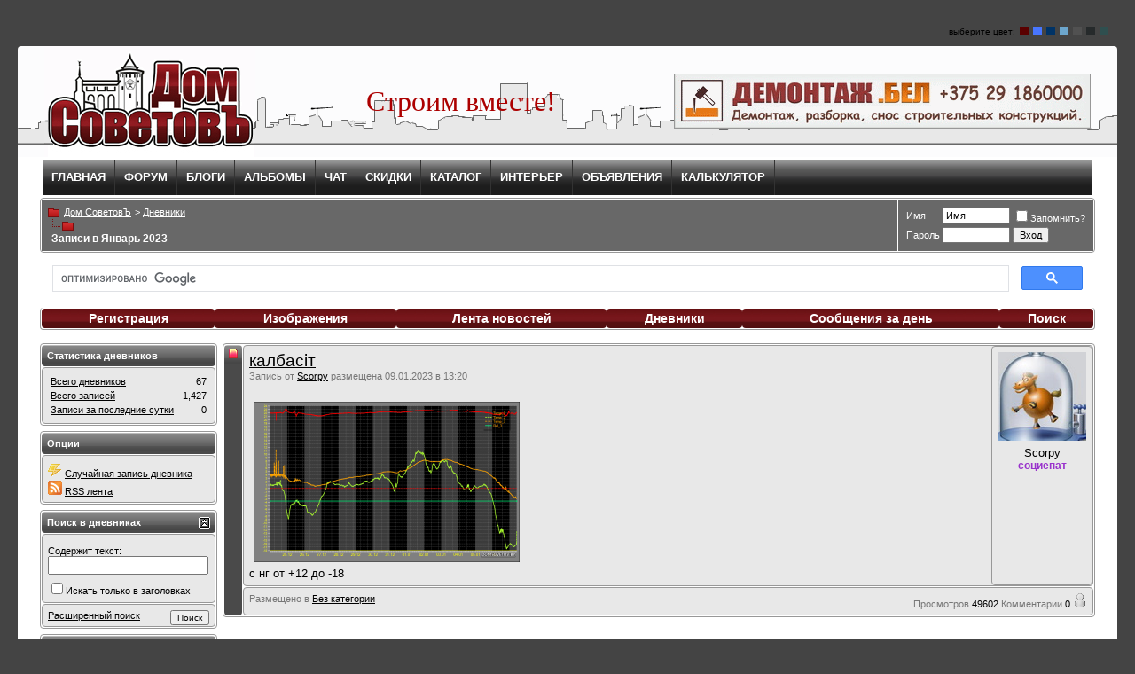

--- FILE ---
content_type: text/html; charset=windows-1251
request_url: http://www.domsovetov.by/blog.php?s=c42013c5336ea8e8373d75f108a07fdd&do=list&m=1&y=2023
body_size: 20047
content:
<!DOCTYPE html PUBLIC "-//W3C//DTD XHTML 1.0 Transitional//EN" "http://www.w3.org/TR/xhtml1/DTD/xhtml1-transitional.dtd">
<!-- BEGIN TEMPLATE: BLOG -->

<html xmlns="http://www.w3.org/1999/xhtml" dir="ltr" lang="ru">
<head>


	
	<link rel="alternate" type="application/rss+xml" title="Всё о строительстве, отделке и ремонте домов и квартир. Форум, блоги, чат. Дом СоветовЪ. - RSS лента дневника" href="blog_external.php?type=RSS2" />





<!-- BEGIN TEMPLATE: headinclude -->
<meta http-equiv="Content-Type" content="text/html; charset=windows-1251" />
<meta name="generator" content="vBulletin 3.8.8" />

<meta name="keywords" content="строительный форум, блог, чат, стройка, строительство, ремонт, дом, квартира, вопросы, ответы, советы, монолит, фундамент, стены, крыша, мансарда, окна, двери, лестница, Беларусь, застройщики, своими руками, построить" />
<meta name="description" content="Белорусский портал о строительстве и ремонте домов и квартир, участке и домашнем хозяйстве. На строительном форуме можно задать свои вопросы и получить компетентные ответы и советы от застройщиков и строителей. Семейные беседы в чате на темы связанные с содержанием и благоустройством дома. Блоги с этапами строительства своих домов будут интересны не только тем, кто начинает строительство." />

<link rel="icon" href="/favicon.ico" type="image/x-icon" />
<link rel="shortcut icon" href="/favicon.ico" type="image/x-icon" />

<!-- CSS Stylesheet -->
<style type="text/css" id="vbulletin_css">
/**
* vBulletin 3.8.8 CSS
* Style: 'дочерний от Основной стиль'; Style ID: 13
*/
body
{
	background: #444444;
	color: #000000;
	font: 10pt verdana, geneva, lucida, 'lucida grande', arial, helvetica, sans-serif;
	margin: 20px;
	padding: 0px;
	
}
a:link, body_alink
{
	color: #000000;
}
a:visited, body_avisited
{
	color: #000000;
}
a:hover, a:active, body_ahover
{
	color: #666666;
}
.page
{
	background: #ffffff;
	color: #000000;
	border-radius:0px 0px 4px 4px;
}
td, th, p, li
{
	font: 10pt verdana, geneva, lucida, 'lucida grande', arial, helvetica, sans-serif;
}
.tborder
{
	background: #ffffff;
	color: #000000;
	border: 1px solid #989898;
	border-radius:4px;
}
.tcat
{
	background: #510e10 url(images/stilr2.gif) repeat-x top left;
	color: #ffffff;
	font: bold 10pt verdana, geneva, lucida, 'lucida grande', arial, helvetica, sans-serif;
	border-radius:4px;
}
.tcat a:link, .tcat_alink
{
	color: #ffffff;
	text-decoration: none;
}
.tcat a:visited, .tcat_avisited
{
	color: #ffffff;
	text-decoration: none;
}
.tcat a:hover, .tcat a:active, .tcat_ahover
{
	color: #FFFFFF;
	text-decoration: underline;
}
.thead
{
	background: #4A4A4A url(images/stils.gif) repeat-x top left;
	color: #FFFFFF;
	font: bold 11px tahoma, verdana, geneva, lucida, 'lucida grande', arial, helvetica, sans-serif;
	border-radius:4px;
}
.thead a:link, .thead_alink
{
	color: #000000;
}
.thead a:visited, .thead_avisited
{
	color: #000000;
}
.thead a:hover, .thead a:active, .thead_ahover
{
	color: #000000;
}
.tfoot
{
	background: #262a2b;
	color: #FFFFFF;
	border-radius:4px;
}
.tfoot a:link, .tfoot_alink
{
	color: #FFFFFF;
}
.tfoot a:visited, .tfoot_avisited
{
	color: #FFFFFF;
}
.tfoot a:hover, .tfoot a:active, .tfoot_ahover
{
	color: #FFFFFF;
	text-decoration: underline;
}
.alt1, .alt1Active
{
	background: #E8E8E8;
	color: #000000;
	border: 1px solid #989898;
	border-radius:4px;
	
}
.alt2, .alt2Active
{
	background: #E8E8E8;
	color: #000000;
	border: 1px solid #989898;
	border-radius:4px;
	
}
.inlinemod
{
	background: #FFFFCC;
	color: #000000;
}
.wysiwyg
{
	background: #f1f1f1;
	color: #000000;
	font: 10pt verdana, geneva, lucida, 'lucida grande', arial, helvetica, sans-serif;
	margin: 5px 10px 10px 10px;
	padding: 0px;
	border-radius:4px;
}
.wysiwyg a:link, .wysiwyg_alink
{
	color: #000000;
}
.wysiwyg a:visited, .wysiwyg_avisited
{
	color: #000000;
}
.wysiwyg a:hover, .wysiwyg a:active, .wysiwyg_ahover
{
	color: #000000;
}
textarea, .bginput
{
	font: 10pt verdana, geneva, lucida, 'lucida grande', arial, helvetica, sans-serif;
}
.bginput option, .bginput optgroup
{
	font-size: 10pt;
	font-family: verdana, geneva, lucida, 'lucida grande', arial, helvetica, sans-serif;
}
.button
{
	font: 11px verdana, geneva, lucida, 'lucida grande', arial, helvetica, sans-serif;
}
select
{
	font: 11px verdana, geneva, lucida, 'lucida grande', arial, helvetica, sans-serif;
}
option, optgroup
{
	font-size: 11px;
	font-family: verdana, geneva, lucida, 'lucida grande', arial, helvetica, sans-serif;
}
.smallfont
{
	font: 11px verdana, geneva, lucida, 'lucida grande', arial, helvetica, sans-serif;
}
.time
{
	color: #000000;
}
.navbar
{
	background: #686868;
	color: #fff;
	font: 11px verdana, geneva, lucida, 'lucida grande', arial, helvetica, sans-serif;
	border-radius:4px;
}
.navbar a:link, .navbar_alink
{
	color: #fff;
}
.navbar a:visited, .navbar_avisited
{
	color: #fff;
}
.navbar a:hover, .navbar a:active, .navbar_ahover
{
	color: #fff;
}
.highlight
{
	color: #FF0000;
	font-weight: bold;
}
.fjsel
{
	background: #262a2b;
	color: #FFFFFF;
}
.fjdpth0
{
	background: #F7F7F7;
	color: #000000;
}
.panel
{
	background: #d9d9d9;
	color: #000000;
	padding: 10px;
	border: 2px outset;
	border-radius:4px;
}
.panelsurround
{
	background: #f1f1f1;
	color: #000000;
}
legend
{
	color: #4e4e4e;
	font: 11px tahoma, verdana, geneva, lucida, 'lucida grande', arial, helvetica, sans-serif;
	border-radius:4px;
}
.vbmenu_control
{
	background: #510e10 url(images/stilr2.gif) repeat-x top left;
	color: #FFFFFF;
	font: bold 14px trebuchet ms, impact, tahoma, verdana, geneva, lucida, 'lucida grande', arial, helvetica, sans-serif;
	padding: 3px 6px 3px 6px;
	white-space: nowrap;
	border-radius:4px;
}
.vbmenu_control a:link, .vbmenu_control_alink
{
	color: #FFFFFF;
	text-decoration: none;
}
.vbmenu_control a:visited, .vbmenu_control_avisited
{
	color: #FFFFFF;
	text-decoration: none;
}
.vbmenu_control a:hover, .vbmenu_control a:active, .vbmenu_control_ahover
{
	color: #FFFFFF;
	text-decoration: underline;
}
.vbmenu_popup
{
	background: #FFFFFF;
	color: #000000;
	border: 1px solid #0B198C;
	border-radius:4px;
}
.vbmenu_option
{
	background: #d9d9d9;
	color: #000000;
	font: 11px verdana, geneva, lucida, 'lucida grande', arial, helvetica, sans-serif;
	white-space: nowrap;
	cursor: pointer;
}
.vbmenu_option a:link, .vbmenu_option_alink
{
	color: #333333;
	text-decoration: none;
}
.vbmenu_option a:visited, .vbmenu_option_avisited
{
	color: #333333;
	text-decoration: none;
}
.vbmenu_option a:hover, .vbmenu_option a:active, .vbmenu_option_ahover
{
	color: #333333;
	text-decoration: none;
}
.vbmenu_hilite
{
	background: #d9d9d9;
	color: #333333;
	font: 11px verdana, geneva, lucida, 'lucida grande', arial, helvetica, sans-serif;
	white-space: nowrap;
	cursor: pointer;
}
.vbmenu_hilite a:link, .vbmenu_hilite_alink
{
	color: #000000;
	text-decoration: none;
}
.vbmenu_hilite a:visited, .vbmenu_hilite_avisited
{
	color: #000000;
	text-decoration: none;
}
.vbmenu_hilite a:hover, .vbmenu_hilite a:active, .vbmenu_hilite_ahover
{
	color: #000000;
	text-decoration: none;
}
/* ***** styling for 'big' usernames on postbit etc. ***** */
.bigusername { font-size: 14pt; }

/* ***** small padding on 'thead' elements ***** */
td.thead, th.thead, div.thead { padding: 4px; }

/* ***** basic styles for multi-page nav elements */
.pagenav a { text-decoration: none; }
.pagenav td { padding: 2px 4px 2px 4px; }

/* ***** de-emphasized text */
.shade, a.shade:link, a.shade:visited { color: #777777; text-decoration: none; }
a.shade:active, a.shade:hover { color: #FF4400; text-decoration: underline; }
.tcat .shade, .thead .shade, .tfoot .shade { color: #DDDDDD; }

/* ***** define margin and font-size for elements inside panels ***** */
.fieldset { margin-bottom: 6px; }
.fieldset, .fieldset td, .fieldset p, .fieldset li { font-size: 11px; }

.repa_pos {color:green; white-space: nowrap;}
.repa_neg {color:red; white-space: nowrap;}
.repa_balance {color: #777777; white-space: nowrap;}
/*  IMG resize and open new window */
.hbd_resize
{
max-width:650px;
max-height:1000px;
margin:5px;
}
dl, dt, dd, ul, li             { margin: 0; padding: 0; list-style-type: none; }
#menu                     { width: 160px;}
#menu dt                 { cursor: pointer; background: #FFFFFF; height: 20px; line-height: 20px; margin: 2px 0; border: 1px solid gray; text-align: left; font-weight: bold; }
#menu dd                 { position: absolute; z-index: 100; left: 8em; margin-top: -1.4em; width: 15em; background: #FFFFFF; border: 1px solid gray; }
#menu ul                 { padding: 1px; }
#menu li                 { text-align: left; font-size: 85%; height: 18px; line-height: 18px; }
#menu li a, #menu dt a             { color: #000; text-decoration: none; display: block; }
#menu li a:hover             { text-decoration: underline; }
#mentions                 { font-family: verdana, arial, sans-serif; position: absolute; bottom : 160px; left : 15px; color: #000; background-color: #ddd; }
#mentions a                 { text-decoration: none; color: #222; }
#mentions a:hover            { text-decoration: underline; }  


#slavka { margin:0; padding:0; }
#slavka ul{ list-style:none; width:100%; height:40px; background:#262a2b url(images/menu/bg-nav.gif) top left repeat-x; }
#slavka li {  float:left; border-right:1px solid #333;}
#slavka li a{  display:block; height:40px; padding:0 10px; float:left; 	font:bold 100%/40px "Trebuchet MS",arial; color:#fff; text-decoration:none; 	text-align:center; }
#slavka li img{  padding:0 5px; }
#slavka li a:hover, #slavka li .current {color: white; background: transparent url(images/menu/bg-button2.gif) center center repeat-x; }

.isb_header {
font-family: Tahoma;
font-size: 11px;
font-weight: bold;
color: #ffffff;
background-color: #4A4A4A;
border: 1px solid #4e4e4e;
-moz-border-radius: 4px;
-webkit-border-radius: 4px;
border-radius: 4px;
width: 160px;
text-align: center;
padding: 2px;
}

.isb_content {
font-family: Tahoma;
font-size: 11px;
font-weight: bold;
color: #000000;
border: 1px solid #4e4e4e;
-moz-border-radius: 4px;
-webkit-border-radius: 4px;
border-radius: 4px;
width: 160px;
padding: 2px;
margin-top: 2px;
}
.isb_content a:active, .isb_content a:visited, .isb_content a:link {
color: #00000;
text-decoration: none;
font-weight: bold;
}
.isb_content a:hover {
color: #d9d9d9;
text-decoration: underline;
font-weight: bold;
}
.isb_boxdescr {
font-family: Tahoma;
font-size: 10px;
font-weight: normal;
color: #333333;

padding-top: 5px;
}
.isb_sideboxtext {
font-family: Tahoma;
font-size: 9px;
font-weight: normal;
color: #999999;

padding-top: 5px;
}

h1 {
font-size: 12px;
margin: 5px;
line-height: 5px;
} 


.pcv_button{
display:inline-block;
padding:5px 13px!important;
margin:10px 5px!important;
margin-right:0!important;
border:solid 1px #000;
float:right;
background:#7abcff;
background:-moz-linear-gradient(top,#7abcff 0,#60abf8 44%,#4096ee 100%);
background:-webkit-gradient(linear,left top,left bottom,color-stop(0%,#7abcff),color-stop(44%,#60abf8),color-stop(100%,#4096ee));
background:-webkit-linear-gradient(top,#7abcff 0,#60abf8 44%,#4096ee 100%);
background:-o-linear-gradient(top,#7abcff 0,#60abf8 44%,#4096ee 100%);
background:-ms-linear-gradient(top,#7abcff 0,#60abf8 44%,#4096ee 100%);
background:linear-gradient(top,#7abcff 0,#60abf8 44%,#4096ee 100%);filter:progid:DXImageTransform.Microsoft.gradient(startColorstr='#7abcff',endColorstr='#4096ee',GradientType=0);
color:#eee;
font:100% Arial,Helvetica,sans-serif;
text-align:center;
text-shadow:0 1px 0 rgba(55,121,188,.5);
text-decoration:none!important;
vertical-align:middle;zoom:1;*display:inline;-webkit-border-radius:5px;-moz-border-radius:5px;border-radius:5px;-webkit-box-shadow:0 1px 0 rgba(0,0,0,.1),inset 0 1px 0 rgba(255,255,255,.5),inset 0 -1px 0 rgba(255,255,255,.3);-moz-box-shadow:0 1px 0 rgba(0,0,0,.1),inset 0 1px 0 rgba(255,255,255,.5),inset 0 -1px 0 rgba(255,255,255,.3);box-shadow:0 1px 0 rgba(0,0,0,.1),inset 0 1px 0 rgba(255,255,255,.5),inset 0 -1px 0 rgba(255,255,255,.3)
}
.pcv_button:hover{background:#469cf2}
.portfolio-items li {
display:inline-block;
float:left;
list-style:none;
position:relative;
margin:10px;
}

.portfolio-items li img {
display:block;
width:161px;
height:150px;
background:#eee;
border:1px solid #fff;
border-radius:5px;
-moz-border-radius:5px;
-moz-box-shadow:0 0 5px rgba(0,0,0,0.35);
-webkit-box-shadow:0 0 5px rgba(0,0,0,0.35);
padding:6px;
}
.portfolio-items li div.caption h3{
font-weight:700;
font-size:10px;
text-transform:uppercase;
padding-bottom:10px;
margin-bottom:5px;
border-bottom:1px solid #aaa;
text-shadow:1px 1px 1px #303857;
}
.portfolio-items li div.caption p{
font-size:9px;
}
.portfolio-items li div.caption{
display:block;
background:rgba(0,0,0,0.7);
color:#fff;
font-family:Arial,sans-serif;
font-weight:400;
font-size:11px;
position:absolute;
overflow:hidden;
text-shadow:1px 1px 1px #303857;
opacity:0;
filter:alpha(opacity=0);
-webkit-transition:all .3s ease-in-out;
-moz-transition:all .3s ease-in-out;
-o-transition:all .3s ease-in-out;
-ms-transition:all .3s ease-in-out;
transition:all .3s ease-in-out;
padding:10px;
}
.portfolio-items li:hover div.caption{
width:141px;
height:130px;
opacity:1;
filter:alpha(opacity=80);
}
.portfolio-items li div.caption {
top:7px;
right:7px;
width:0;
height:0;
}


#slideshow {list-style:none; color:#fff}
#slideshow span {display:none}
#wrapper {width:506px; margin:50px auto; display:none}
#wrapper * {margin:0; padding:0}
#fullsize {position:relative; width:500px; height:300px; padding:2px; border:1px solid #ccc; background:#000}
#information {position:absolute; bottom:0; width:500px; height:0; background:#000; color:#fff; overflow:hidden; z-index:200; opacity:.7; filter:alpha(opacity=70)}
#information h3 {padding:4px 8px 3px; font-size:14px}
#information p {padding:0 8px 8px}
#image {width:500px}
#image img {position:absolute; z-index:25; width:auto}
.imgnav {position:absolute; width:25%; height:306px; cursor:pointer; z-index:150}
#imgprev {left:0; background:url(images/left.gif) left center no-repeat}
#imgnext {right:0; background:url(images/right.gif) right center no-repeat}
#imglink {position:absolute; height:306px; width:100%; z-index:100; opacity:.4; filter:alpha(opacity=40)}
.linkhover {background:url(images/link.gif) center center no-repeat}
#thumbnails {margin-top:15px}
#slideleft {float:left; width:20px; height:81px; background:url(images/scroll-left.gif) center center no-repeat; background-color:#222}
#slideleft:hover {background-color:#333}
#slideright {float:right; width:20px; height:81px; background:#222 url(images/scroll-right.gif) center center no-repeat}
#slideright:hover {background-color:#333}
#slidearea {float:left; position:relative; width:456px; margin-left:5px; height:81px; overflow:hidden}
#slider {position:absolute; left:0; height:81px}
#slider img {cursor:pointer; border:1px solid #666; padding:2px}


.board1 {
   width: 100%;
   background: #ffffff;
    }

.board1 td {
   height: 50px;
   border: 1px double grey;
   border-radius:4px;
  }

.board1 h2 {
   font-size: 14px; 
  }

.board1 h3 a {
   font-size: 12px; 
   color: #333333;
   padding: 5px; 
  }

.board2 {
   width: 50px;
   height: 50px;
   margin: 0;
   padding: 0;
  }

.vban {
font-size: 12px;
margin: 0px;
text-align: center;
} 

.raz {
   border: 1px double grey;
   border-radius:4px;
   background-color: #e8e8e8;
   }

.raz td {
   width: 33%;
  }

.razd {
   border: 1px double grey;
   border-radius:4px;
   padding: 5px ; 
   background-color: #e8e8e8;
   }


.tcatraz {
	background: #510e10 url(images/stilr2.gif) repeat-x top left;
	color: #ffffff;
        border: 1px double grey;
	border-radius:4px;
        }

.tcatraz h2 {
font-size: 12px;
margin: 5px;
} 

.tcat h2 {
font-size: 12px;
margin: 5px;
} 

.sub-menu 
{ 
   display: none; 
} 
.main-item:focus ~ .sub-menu, 
.main-item:active ~ .sub-menu, 
.sub-menu:hover 
{ 
   display: block; 
}


#topbar {
height: 32px;
width: 200px;
float:right;
}
.colorchooser {
float:right;
margin-right:10px;
margin-top:10px;
}
.colorchooser span {
  font-family:arial; 
  color:#000000; 
  font-size:10px; 
  text-decoration:none; 
  float:left; 
  display:block;
}
.colorchooser a {
  width:10px; 
  height:10px; 
  display:block;
  float:left;
  margin-left:5px
}
         
.starsline-first {
   border: 3px solid #4e4e4e;
   border-radius:6px;
  }

.starsline-total {
font-size:46px;
font-family: Times New Roman; 
line-height:46px;
letter-spacing: -3px;
text-align:center;
padding:8px 12px; 
color: #ffffff;
border:1px solid;
border-radius: 8px;
-webkit-border-radius: 8px;
text-shadow:0px -1px 0px rgba(0,0,0,0.4),0px 1px 0px rgba(255,255,255,0);
-webkit-box-shadow: inset 0px 3px 2px 0px rgba(255, 255, 255, 0.5);
box-shadow: inset 0px 3px 2px 0px rgba(255, 255, 255, 0.5); 
border-color:#510e10;
background: #510e10;
background: -moz-linear-gradient(top,#77171c 0%,#510e10);
background: -webkit-gradient(linear, left top, left bottom, from(#77171c),to(#510e10));
  }

.starsline-post {
   border: 2px solid #686868;
   border-radius:6px;
  }

.testimg img {
height: 120px;
width: 200px;
float:left;
margin-right: 20px;
}

.testimg br {
line-height: 0.5;
}

.testimg2 img {
height: 90px;
width: 150px;
float:left;
margin-right: 20px;
}

.testimg2 br {
line-height: 0.5;
}
 

#menuha  {
    padding: 0;
    margin: 0;
    line-height: 5px;
}

#menuha ul {
    list-style: none;
    margin: 1px;
    padding: 1px;
    border: none;
}

#menuha li {
    margin: 0 0 0 0;
    border: 1px double grey;
    border-radius:4px;
    }  
 
#menuha li a {
    display: block;
    padding: 5px 5px 5px 5px;
    text-decoration: none;
    width: 100%;
}

.topblock{
    height: 223px;
	width: 228px;
	background: #FAFAFA;
	border: 1px #D9D9D9 solid;
	float: left;
	margin: 22px 6px 6px 6px;
	box-shadow: 0px 1px 6px #D9D9D9;
	-moz-box-shadow: 0px 1px 6px #D9D9D9;
	-webkit-box-shadow: 0px 1px 6px #D9D9D9;
        		
}
.topblock .image{
    border: 1px #fff solid;
	width: 226px;
	height: 124px;
}

.topblock .image img{
    margin: 4px;
}

.linecut{
    height: 1px;
	width: 228px;
	background: #D9D9D9;
}

.topblock .cont{
    height: 94px;
	width: 226px;
    border: 1px #fff solid;
}

.cont .bloc{
    margin: 5px;
	background: white;
	height: 84px;
	padding-left: 8px;
	padding-right: 8px;
}

.bloc .head{
    display: block;
	font-size: 16px;
	font-weight: 700;
	padding-top: 12px;
	color: #686868;
        font-family: 'Cuprum', sans-serif;
}
.bloc .nohead{
    color: #A1A1A1;
}

.bloc a{
    color: #82C019;
	font-style: italic;
}
.bloc a:hover{
    color: #6FA315;
}
</style>
<link rel="stylesheet" type="text/css" href="clientscript/vbulletin_important.css?v=388" />


<!-- BEGIN TEMPLATE: editor_css -->
<!-- Editor Styles -->
<style type="text/css" id="vbulletin_editor_css_dynamic">
<!--
@import url("clientscript/vbulletin_editor.css?v=388");

.vBulletin_editor {
	background: #E1E1E2;
	padding: 6px;
}
.imagebutton {
	background: #E1E1E2;
	color: #000000;
	padding: 1px;
	border: none;
}
.ocolor, .ofont, .osize, .osmilie, .osyscoloar, .smilietitle {
	background: #FFFFFF;
	color: #000000;
	border: 1px solid #FFFFFF;
}
.popup_pickbutton {
	border: 1px solid #FFFFFF;
}
.popup_feedback {
	background: #FFFFFF;
	color: #000000;
	border-right: 1px solid #FFFFFF;
}
.popupwindow {
	background: #FFFFFF;
}
#fontOut, #sizeOut, .popup_feedback div {
	background: #FFFFFF;
	color: #000000;
}
.alt_pickbutton {
	border-left: 1px solid #E1E1E2;
}
.popup_feedback input, .popup_feedback div
{
	border: 0px solid;
	padding: 0px 2px 0px 2px;
	cursor: default;
	font: 11px tahoma;
	overflow: hidden;
}
-->
</style>
<!-- / Editor Styles -->
<!-- END TEMPLATE: editor_css -->

<!-- / CSS Stylesheet -->

<script type="text/javascript" src="clientscript/yui/yahoo-dom-event/yahoo-dom-event.js?v=388"></script>
<script type="text/javascript" src="clientscript/yui/connection/connection-min.js?v=388"></script>
<script type="text/javascript">
<!--
var SESSIONURL = "s=ac6444ae0d38aa9a01a9a1a8341cce9b&";
var SECURITYTOKEN = "guest";
var IMGDIR_MISC = "http://www.domsovetov.by/images/misc";
var vb_disable_ajax = parseInt("0", 10);
// -->
</script>
<script type="text/javascript" src="clientscript/vbulletin_global.js?v=388"></script>
<script type="text/javascript" src="clientscript/vbulletin_menu.js?v=388"></script>


	<link rel="alternate" type="application/rss+xml" title="Всё о строительстве, отделке и ремонте домов и квартир. Форум, блоги, чат. Дом СоветовЪ. RSS Feed" href="external.php?type=RSS2" />
	

<script type="text/javascript">
<!--
function open_external(url, id)
{
     w = window.open('about:blank', id);
     w.document.write('<meta http-equiv="refresh" content="0;url='+url+'">');
     w.document.close();
     return false;
}
-->
</script>


<link rel="stylesheet" type="text/css" href="http://www.domsovetov.by/clientscript/kr_scripts/vbimghost/highslide/highslide.css" />



<script type="text/javascript" src="http://www.domsovetov.by/clientscript/kr_scripts/vbimghost/highslide/highslide-full.js"></script>
<script type="text/javascript">
hs.graphicsDir = 'http://www.domsovetov.by/clientscript/kr_scripts/vbimghost/highslide/graphics/';
hs.align = 'center';
hs.transitions = ['expand', 'crossfade'];

//hs.outlineType = 'glossy-dark';
//hs.wrapperClassName = 'dark';

hs.fadeInOut = true;

hs.showCredits = false;
hs.creditsText = 'Powered by Highslide JS';
hs.creditsTitle = 'Go to the Highslide JS homepage';
hs.creditsHref = 'http://highslide.com';


hs.lang = {
   loadingText :     'Загружается...',
   loadingTitle :    'Нажмите для отмены',
   focusTitle :      'Нажмите чтобы поместить на передний план',
   fullExpandTitle : 'Развернуть до оригинального размера',
   fullExpandText :  'Оригинальный размер',
   creditsText :     'Использует Highslide JS',
   creditsTitle :    'Перейти на домашнюю страницу Highslide JS',
   previousText :    'Предыдущее',
   previousTitle :   'Предыдущее (стрелка влево)',
   nextText :        'Следующее',
   nextTitle :       'Следующее (стрелка вправо)',
   moveTitle :       'Переместить',
   moveText :        'Переместить',
   closeText :       'Закрыть',
   closeTitle :      'Закрыть (esc)',
   resizeTitle :     'Изменить размер',
   playText :        'Слайдшоу',
   playTitle :       'Начать слайдшоу (пробел)',
   pauseText :       'Пауза',
   pauseTitle :      'Приостановить слайдшоу (пробел)',   
   number :          'Изображение %1 из %2',
   restoreTitle :    'Нажмите чтобы закрыть изображение, нажмите и перетащите для изменения местоположения. Для просмотра изображений используйте стрелки.'
};


var galleryOptions = {
   slideshowGroup: 'gallery',
   //wrapperClassName: 'dark',
   //outlineType: 'glossy-dark',
   dimmingOpacity: 0.8,
   align: 'center',
   transitions: ['expand', 'crossfade'],
   fadeInOut: true,
   wrapperClassName: 'borderless floating-caption',
   marginLeft: 100,
   marginBottom: 80,
   numberPosition: 'caption'
};

if(hs.addSlideshow) hs.addSlideshow({
    slideshowGroup: 'gallery',
    interval: 5000,
    repeat: false,
    useControls: true,
    overlayOptions: {
        className: 'text-controls',
        position: 'bottom center',
        relativeTo: 'viewport',
        offsetY: -60
    },
    thumbstrip: {
        position: 'bottom center',
        mode: 'horizontal',
        relativeTo: 'viewport'
    }
});

hs.Expander.prototype.onInit = function() {
   hs.marginBottom = (this.slideshowGroup == 'gallery') ? 150 : 15;
}
</script>
<script type="text/javascript" src="clientscript/ame.js" ></script>
<!-- END TEMPLATE: headinclude -->
<link rel="stylesheet" type="text/css" media="screen" href="clientscript/jquery/jquery.rating.css"/>
<script type="text/javascript" src="//code.jquery.com/jquery-1.11.2.min.js"></script>
<script type="text/javascript" src="clientscript/jquery/jquery.rating.pack.js"></script>
<script type="text/javascript">
$(document).ready(function(){
    $('.star').rating();
});
</script>
<!-- BEGIN TEMPLATE: blog_css -->
<style type="text/css" id="vbulletin_blog_css">
.cleardiv {
	clear:both;
}
.entryposter {
	background:#CCFFFF;
}
#content_container {
	width:100%;
	float:right;
	margin-left:-206px;
}
#content {
	margin-left:206px;
}
#sidebar_container {
	width:200px;
	float:left;
}
#blog_description {
	margin-bottom:12px;
}
div.block_category_list {
	overflow:hidden;
	white-space:nowrap;
}
div.sidebar_custom_block {
	overflow:hidden
}
img.blog_home_list_image {
	max-width:30px;
	max-height:30px;
	height:auto !important;
	width:auto !important;
	width:30px;
	height:30px;
}
.nobullets, .list_no_decoration {
	list-style:none;
	margin:0px;
	padding:0px;
}
ul.recent_visitors_list li {
	display:inline;
	margin-right:3px;
}


</style>
<!-- END TEMPLATE: blog_css -->






	<title>Всё о строительстве, отделке и ремонте домов и квартир. Форум, блоги, чат. Дом СоветовЪ. - Записи в Январь 2023</title>

</head>
<body >
<!-- BEGIN TEMPLATE: header -->
<link rel="alternate stylesheet" type="text/css" media="screen" title="orange-theme" href="orange.css" />
<link rel="alternate stylesheet" type="text/css" media="screen" title="violet-theme" href="violet.css" />
<link rel="alternate stylesheet" type="text/css" media="screen" title="red-theme" href="red.css" />
<link rel="alternate stylesheet" type="text/css" media="screen" title="grey-theme" href="grey.css" />
<link rel="alternate stylesheet" type="text/css" media="screen" title="black-theme" href="black.css" />
<link rel="alternate stylesheet" type="text/css" media="screen" title="pinkish-theme" href="pinkish.css" />
<script src="styleswitch.js" type="text/javascript"></script>

<div id="topbar">
<div class="colorchooser"><span>выберите цвет:</span>
<a href="javascript:chooseStyle('none', 60)" style="background-color:#5A0000;"></a>
<a href="javascript:chooseStyle('orange-theme', 7)" style="background-color:#4876FF;"></a>
<a href="javascript:chooseStyle('violet-theme', 7)" style="background-color:#003366;"></a>
<a href="javascript:chooseStyle('red-theme', 7)" style="background-color:#6CA6CD;"></a>
<a href="javascript:chooseStyle('grey-theme', 7)" style="background-color:#515151;"></a>
<a href="javascript:chooseStyle('black-theme', 7)" style="background-color:#262a2b;"></a>
<a href="javascript:chooseStyle('pinkish-theme', 7)" style="background-color:#2F4F4F;"></a> </div> 
</div>

<!-- logo -->
<table border="0" width="100%" cellpadding="0" cellspacing="0" align="center" style="background:#fff url(images/gorod2.gif);padding-left:30px;padding-bottom:0px; border-radius:4px 4px 0px 0px;">
<tr>
	<td align="left"><a href="forum.php?s=ac6444ae0d38aa9a01a9a1a8341cce9b"><img src="http://www.domsovetov.by/images/logodom.gif" border="0" alt="Всё о строительстве, отделке и ремонте домов и квартир. Форум, блоги, чат. Дом СоветовЪ." /></a></td>
<td style="font-size:24pt;font-family: Impact;color:#AC0000; padding: 20px;">Строим вместе!
</td>
<td align="right" style="padding-right:30px; width: 468px;">
<div style="border: 1px solid #989898; width: 468px; height: 60px;">
<!--Banners-->
<script>
var banner = new Array()

<!-- Первый баннер -->
banner[0] = new Array()
banner[0][0] = "http://domsovetov.by/images/banner/db1.gif"
banner[0][1] = "http://резка.бел/"
banner[0][2] = "Резка"
<!-- Конец первого баннера -->

<!-- Второй баннер -->
banner[1] = new Array()
banner[1][0] = "http://domsovetov.by/images/banner/db2.gif"
banner[1][1] = "http://сверление.бел/"
banner[1][2] = "Сверление"
<!-- Конец второго баннера -->

<!-- Третий баннер -->
banner[2] = new Array()
banner[2][0] = "http://domsovetov.by/images/banner/db3.gif"
banner[2][1] = "http://демонтаж.бел/"
banner[2][2] = "Демонтаж"
<!-- Конец третьего баннера -->

<!-- Четвёртый баннер -->
banner[3] = new Array()
banner[3][0] = "http://domsovetov.by/images/banner/db4.gif"
banner[3][1] = "http://согласование.бел/"
banner[3][2] = "Согласование"
<!-- Конец четвёртого баннера -->

<!-- Пятый баннер -->
banner[4] = new Array()
banner[4][0] = "http://domsovetov.by/images/banner/db5.gif"
banner[4][1] = "http://pereplanirovka.by/"
banner[4][2] = "ПЕрепланировка"
<!-- Конец пятого баннера -->

<!-- Шестой баннер -->
banner[5] = new Array()
banner[5][0] = "http://domsovetov.by/images/banner/db6.gif"
banner[5][1] = "http://dolbo.by/"
banner[5][2] = "Долбо"
<!-- Конец шестого баннера -->

n = Math.random()*5
nb = Math.round(n)
document.write('<a href=' + banner[nb][1] + ' target=_blank>')
document.write('<img src=' + banner[nb][0] + ' alt=' + banner[nb][2] + ' border=0 ' + ' width=468 ' + ' height=60 > </a>')
</script>
<!--/Banners-->
</div>  
</td>
</tr>
</table>
<!-- /logo -->

<!-- content table -->
<!-- BEGIN TEMPLATE: spacer_open -->
<!-- open content container -->

<div align="center">
	<div class="page" style="width:100%; text-align:left">
		<div style="padding:0px 25px 0px 25px" align="left">

<!-- END TEMPLATE: spacer_open -->



<!-- BEGIN TEMPLATE: ad_header_end -->

<!-- END TEMPLATE: ad_header_end -->
<!-- END TEMPLATE: header --><!-- BEGIN TEMPLATE: blog_navbar_link_menu -->
<div class="vbmenu_popup" id="vbbloglinks_menu" style="display:none;margin-top:3px" align="left">
	<table cellpadding="4" cellspacing="1" border="0">
	<tr>
		<td class="thead"><a href="blog.php?s=ac6444ae0d38aa9a01a9a1a8341cce9b">Дневники</a></td>
	</tr>
	
	<tr>
		<td class="vbmenu_option"><a href="blog.php?s=ac6444ae0d38aa9a01a9a1a8341cce9b&amp;do=list">Последние записи</a></td>
	</tr>
	<tr>
		<td class="vbmenu_option"><a href="blog.php?s=ac6444ae0d38aa9a01a9a1a8341cce9b&amp;do=list&amp;blogtype=best">Лучшие записи</a></td>
	</tr>
	<tr>
		<td class="vbmenu_option"><a href="blog.php?s=ac6444ae0d38aa9a01a9a1a8341cce9b&amp;do=bloglist&amp;blogtype=best">Лучшие дневники</a></td>
	</tr>
	<tr>
		<td class="vbmenu_option"><a href="blog.php?s=ac6444ae0d38aa9a01a9a1a8341cce9b&amp;do=bloglist">Список дневников</a></td>
	</tr>
	
	<tr>
		<td class="vbmenu_option"><a href="blog_search.php?s=ac6444ae0d38aa9a01a9a1a8341cce9b&amp;do=search">Поиск по дневникам</a></td>
	</tr>
	
	</table>
</div>
<!-- END TEMPLATE: blog_navbar_link_menu -->
<!-- BEGIN TEMPLATE: navbar -->
<table width="100%" border="0">
  <tr>
    <td>
<div id="slavka">
<ul>
    <li><a href="http://www.domsovetov.by/">ГЛАВНАЯ</a></li>
    <li><a href="http://www.domsovetov.by/forum.php">ФОРУМ</a></li>
    <li><a href="http://www.domsovetov.by/blog.php">БЛОГИ</a></li>
    <li><a href="http://www.domsovetov.by/all_albums.php">АЛЬБОМЫ</a></li>
    <li><a href="http://www.domsovetov.by/infernoshout.php?do=detach">ЧАТ</a></li>
    <li><a href="http://www.domsovetov.by/articles.php">СКИДКИ</a></li>
    <li><a href="http://www.domsovetov.by/catalog">КАТАЛОГ</a></li>
    <li><a href="http://www.domsovetov.by/index.php?pageid=interior">ИНТЕРЬЕР</a></li>
<li><a href="http://www.domsovetov.by/index.php?pageid=bulletin-board">ОБЪЯВЛЕНИЯ</a></li>
<li><a href="http://www.domsovetov.by/index.php?pageid=Kalkulator">КАЛЬКУЛЯТОР</a></li>
</ul>
</div>
</td>
  </tr>
</table>
<!-- breadcrumb, login, pm info -->
<table class="tborder" cellpadding="6" cellspacing="1" border="0" width="100%" align="center">
<tr>
	<td style="background:#686868;color:#fff;" width="100%">
		
			<table cellpadding="0" cellspacing="0" border="0">
			<tr valign="bottom">
				<td><a href="#" onclick="history.back(1); return false;"><img src="http://www.domsovetov.by/images/misc/navbits_start.gif" alt="Вернуться" border="0" /></a></td>
				<td>&nbsp;</td>
				<td width="100%" itemscope itemtype="http://data-vocabulary.org/Breadcrumb"><span class="navbar"><a href="forum.php?s=ac6444ae0d38aa9a01a9a1a8341cce9b" accesskey="1" itemprop="url"><span itemprop="title">Дом СоветовЪ</span></a></span><!-- BEGIN TEMPLATE: navbar_link -->

	<span class="navbar">&gt; <a href="blog.php?s=ac6444ae0d38aa9a01a9a1a8341cce9b" itemprop="url"><span itemprop="title">Дневники</span></a></span>


<!-- END TEMPLATE: navbar_link --></td>
			</tr>
			<tr>
	<td class="navbar" style="font-size:10pt; padding-top:1px" colspan="3"><a href="/blog.php?s=c42013c5336ea8e8373d75f108a07fdd&amp;do=list&amp;m=1&amp;y=2023"><img class="inlineimg" src="http://www.domsovetov.by/images/misc/navbits_finallink_ltr.gif" alt="Перезагрузить страницу" border="0" /></a>
<h1><!-- BEGIN TEMPLATE: navbar_link -->

	Записи в Январь 2023


<!-- END TEMPLATE: navbar_link --></h1>
</td>
			</tr>
			</table>
		
	</td>

	<td style="background:#686868;color:#fff;" nowrap="nowrap" style="padding:0px">
		<!-- login form -->
		<form action="login.php?do=login" method="post" onsubmit="md5hash(vb_login_password, vb_login_md5password, vb_login_md5password_utf, 0)">
		<script type="text/javascript" src="clientscript/vbulletin_md5.js?v=388"></script>
		<table cellpadding="0" cellspacing="3" border="0">
		<tr>
			<td class="smallfont" style="white-space: nowrap;"><label for="navbar_username">Имя</label></td>
			<td><input type="text" class="bginput" style="font-size: 11px" name="vb_login_username" id="navbar_username" size="10" accesskey="u" tabindex="101" value="Имя" onfocus="if (this.value == 'Имя') this.value = '';" /></td>
			<td class="smallfont" nowrap="nowrap"><label for="cb_cookieuser_navbar"><input type="checkbox" name="cookieuser" value="1" tabindex="103" id="cb_cookieuser_navbar" accesskey="c" />Запомнить?</label></td>
		</tr>
		<tr>
			<td class="smallfont"><label for="navbar_password">Пароль</label></td>
			<td><input type="password" class="bginput" style="font-size: 11px" name="vb_login_password" id="navbar_password" size="10" tabindex="102" /></td>
			<td><input type="submit" class="button" value="Вход" tabindex="104" title="Введите ваше имя пользователя и пароль, чтобы войти, или нажмите кнопку 'Регистрация', чтобы зарегистрироваться." accesskey="s" /></td>
		</tr>
                </table>
		<input type="hidden" name="s" value="ac6444ae0d38aa9a01a9a1a8341cce9b" />
		<input type="hidden" name="securitytoken" value="guest" />
		<input type="hidden" name="do" value="login" />
		<input type="hidden" name="vb_login_md5password" />
		<input type="hidden" name="vb_login_md5password_utf" />
		</form>
		<!-- / login form -->
	</td>

</tr>
</table>
<!-- / breadcrumb, login, pm info -->

<!-- searh google -->
<div><script>
  (function() {
    var cx = '010310405794826764067:qaqmmjmug1u';
    var gcse = document.createElement('script');
    gcse.type = 'text/javascript';
    gcse.async = true;
    gcse.src = 'https://cse.google.com/cse.js?cx=' + cx;
    var s = document.getElementsByTagName('script')[0];
    s.parentNode.insertBefore(gcse, s);
  })();
</script>
<div class="gcse-search" style="width: 100%; height: 61px;"></div>	
</div>	
<!-- / searh google -->

<!-- nav buttons bar -->
<div class="tborder" style="padding:1px; border-top-width:0px">
	<table cellpadding="0" cellspacing="0" border="0" width="100%" align="center">
	<tr align="center">
                        
		
			<td class="vbmenu_control"><a href="register.php?s=ac6444ae0d38aa9a01a9a1a8341cce9b" rel="nofollow">Регистрация</a></td>
		
		 <!-- BEGIN TEMPLATE: vbimghost_navbar -->

<td id="vbimghost" class="vbmenu_control"><a href="#vbimghost" >Изображения</a>
<script type="text/javascript"> vbmenu_register("vbimghost");</script></td>

<!-- END TEMPLATE: vbimghost_navbar --><!-- BEGIN TEMPLATE: live_stream_navbar -->
<td class="vbmenu_control"><a href="http://www.domsovetov.by/livestream.php?s=ac6444ae0d38aa9a01a9a1a8341cce9b" >Лента новостей</a></td>
<!-- END TEMPLATE: live_stream_navbar --><!-- BEGIN TEMPLATE: blog_navbar_link -->
<td class="vbmenu_control"><a id="vbbloglinks" href="blog.php?s=ac6444ae0d38aa9a01a9a1a8341cce9b">Дневники</a><script type="text/javascript">vbmenu_register("vbbloglinks");</script></td>
<!-- END TEMPLATE: blog_navbar_link -->
				
			
			
		
		
			
				
				<td class="vbmenu_control"><a href="search.php?s=ac6444ae0d38aa9a01a9a1a8341cce9b&amp;do=getdaily" accesskey="2">Сообщения за день</a></td>
				
				<td class="vbmenu_control"><a id="navbar_search" href="search.php?s=ac6444ae0d38aa9a01a9a1a8341cce9b" accesskey="4" rel="nofollow">Поиск</a> </td>
			
			
		
		
		
		</tr>
	</table>
</div>
<!-- / nav buttons bar -->

<br />






<!-- NAVBAR POPUP MENUS -->

	
	
	
	<!-- header quick search form -->
	<div class="vbmenu_popup" id="navbar_search_menu" style="display:none;margin-top:3px" align="left">
		<table cellpadding="4" cellspacing="1" border="0">
		<tr>
			<td class="thead">Поиск по форуму</td>
		</tr>
		<tr>
			<td class="vbmenu_option" title="nohilite">
				<form action="search.php?do=process" method="post">

					<input type="hidden" name="do" value="process" />
					<input type="hidden" name="quicksearch" value="1" />
					<input type="hidden" name="childforums" value="1" />
					<input type="hidden" name="exactname" value="1" />
					<input type="hidden" name="s" value="ac6444ae0d38aa9a01a9a1a8341cce9b" />
					<input type="hidden" name="securitytoken" value="guest" />
					<div><input type="text" class="bginput" name="query" size="25" tabindex="1001" x-webkit-speech="" speech="" onwebkitspeechchange="this.form.submit();" /><input type="submit" class="button" value="Вперёд" tabindex="1004" /></div>
					<div style="margin-top:6px">
						<label for="rb_nb_sp0"><input type="radio" name="showposts" value="0" id="rb_nb_sp0" tabindex="1002" checked="checked" />Отобразить темы</label>
						&nbsp;
						<label for="rb_nb_sp1"><input type="radio" name="showposts" value="1" id="rb_nb_sp1" tabindex="1003" />Отображать сообщения</label>
					</div>
				</form>
			</td>
		</tr>
		
		<tr>
			<td class="vbmenu_option"><a href="tags.php?s=ac6444ae0d38aa9a01a9a1a8341cce9b" rel="nofollow">Поиск по метке</a></td>
		</tr>
		
		<tr>
			<td class="vbmenu_option"><a href="search.php?s=ac6444ae0d38aa9a01a9a1a8341cce9b" accesskey="4" rel="nofollow">Расширенный поиск</a></td>
		</tr>
		<!-- BEGIN TEMPLATE: post_thanks_navbar_search -->
<tr>
	<td class="vbmenu_option"><a href="post_thanks.php?s=ac6444ae0d38aa9a01a9a1a8341cce9b&amp;do=findallthanks">Найти все сообщения с благодарностями</a></td>
</tr>
<!-- END TEMPLATE: post_thanks_navbar_search --><!-- BEGIN TEMPLATE: blog_navbar_search -->
<tr>
	<td class="thead">Поиск по дневникам</td>
</tr>
<tr>
	<td class="vbmenu_option" title="nohilite">
		<form action="blog_search.php?s=ac6444ae0d38aa9a01a9a1a8341cce9b&amp;do=dosearch" method="post">
			<input type="hidden" name="s" value="ac6444ae0d38aa9a01a9a1a8341cce9b" />
			<input type="hidden" name="securitytoken" value="guest" />
			<input type="hidden" name="do" value="dosearch" />
			<input type="hidden" name="quicksearch" value="1" />
			<div><input type="text" class="bginput" name="text" size="25" tabindex="2003" /><input type="submit" class="button" value="Вперёд" tabindex="2004" /></div>
		</form>
	</td>
</tr>

<tr>
	<td class="vbmenu_option"><a href="blog_tag.php?s=ac6444ae0d38aa9a01a9a1a8341cce9b" rel="nofollow">Поиск по метке</a></td>
</tr>

<tr>
	<td class="vbmenu_option"><a href="blog_search.php?ac6444ae0d38aa9a01a9a1a8341cce9bdo=search">Расширенный поиск</a></td>
</tr>
<!-- END TEMPLATE: blog_navbar_search -->
		</table>
	</div>
	<!-- / header quick search form -->
	
	
	
<!-- / NAVBAR POPUP MENUS --><!-- BEGIN TEMPLATE: vbimghost_navbar_popup -->

<!-- Image Host Popup -->
<div class="vbmenu_popup" id="vbimghost_menu" style="display:none">
<table cellpadding="4" cellspacing="1" border="0">
<tr><td class="thead">Изображения</td></tr> 
<tr><td class="vbmenu_option"><a href="http://www.domsovetov.by/vbimghost.php?do=myimages">Мои изображения</a></td></tr>
<tr><td class="vbmenu_option"><a href="http://www.domsovetov.by/vbimghost.php?do=upload">Загрузить изображения</a></td></tr>
<tr><td class="vbmenu_option"><a href="http://www.domsovetov.by/vbimghost.php?do=userlist">Все изображения</a></td></tr>
</table>
</div>
<!-- / Image Host Popup -->

<!-- END TEMPLATE: vbimghost_navbar_popup -->

<!-- PAGENAV POPUP -->
	<div class="vbmenu_popup" id="pagenav_menu" style="display:none">
		<table cellpadding="4" cellspacing="1" border="0">
		<tr>
			<td class="thead" nowrap="nowrap">К странице...</td>
		</tr>
		<tr>
			<td class="vbmenu_option" title="nohilite">
			<form action="forum.php" method="get" onsubmit="return this.gotopage()" id="pagenav_form">
				<input type="text" class="bginput" id="pagenav_itxt" style="font-size:11px" size="4" />
				<input type="button" class="button" id="pagenav_ibtn" value="Вперёд" />
			</form>
			</td>
		</tr>
		</table>
	</div>
<!-- / PAGENAV POPUP -->




<!-- BEGIN TEMPLATE: ad_navbar_below -->

<!-- END TEMPLATE: ad_navbar_below -->


<!-- END TEMPLATE: navbar -->

<div id="usercss">
	<div class="cleardiv"></div>
	<div id="content_container">
		<div id="content">

			

			<!-- Description -->
			
			<!-- End Description -->

			<!-- main content -->
			<!-- BEGIN TEMPLATE: blog_list_entries -->






	<div id="blogentries"><!-- BEGIN TEMPLATE: blog_entry -->
<div style="padding: 0px 0px 6px 0px" id="entry2155">
<table class="tborder" id="blog2155" cellpadding="6" cellspacing="1" border="0" width="100%" align="center">
<tr valign="top">
	<td class="thead" align="center" width="12" rowspan="2"><img src="http://www.domsovetov.by/images/statusicon2/post_old.gif" alt="Старый" /></td>
	<td class="alt1" style="padding:0px">

		<table cellpadding="6" cellspacing="0" border="0" width="100%">
		<tr valign="top">
			<td id="td_blog_2155">
				

				<h2 style="font-size:14pt; font-weight:normal; margin:0px">
					<a href="blog.php?s=ac6444ae0d38aa9a01a9a1a8341cce9b&amp;b=2155">калбасіт</a>
						
					
				</h2>
				<div class="smallfont shade">
					<span class="shade">Запись от <a href="blog.php?s=ac6444ae0d38aa9a01a9a1a8341cce9b&amp;u=235">Scorpy</a> размещена 09.01.2023 в 13:20</span> 
					
				</div>

				

				<hr size="1" style="color:#ffffff; background-color:#ffffff; margin-bottom:10px" />

				<div id="entry_text_2155">
					<!-- message -->
					<a href="http://www.domsovetov.by/imagehosting/2023/01/09/23563bbea3c4a827.png" class="highslide" onclick="return hs.expand(this, galleryOptions);" target="_blank"><img class="hbd_resize" src="http://www.domsovetov.by/imagehosting/2023/01/09/thumb_23563bbea3c4a827.png" border="0" alt="" /></a><br />
с нг от +12 до -18
					<!-- / message -->
	
					
	
					
				</div>
			</td>
			<td class="alt2" width="100" align="center" style="margin-left:1px">
				
					<div style="margin-bottom:6px">
						<a href="blog.php?s=ac6444ae0d38aa9a01a9a1a8341cce9b&amp;u=235"><img src="customavatars/avatar235_3.gif" width="100" height="100" alt="Аватар для Scorpy" border="0" /></a>
					</div>
				
				<div id="blogusermenu2155">
					<a href="blog.php?s=ac6444ae0d38aa9a01a9a1a8341cce9b&amp;u=235" id="blog_entry_username_2155">Scorpy</a>
				</div>
				<script type="text/javascript">vBmenu.register("blogusermenu2155", true);</script>
				<div class="smallfont"><span style="color: DarkOrchid;  font-weight: bold; font-size:12px;">социепат</span></div>
			</td>
		</tr>
		</table>

	</td>
</tr>
<tr>
	
	<td class="alt2 smallfont" align="right" valign="bottom">
		<div style="float:left"><span class="shade">Размещено в</span> <!-- BEGIN TEMPLATE: blog_entry_category -->
<a href="blog.php?s=ac6444ae0d38aa9a01a9a1a8341cce9b&amp;u=235&amp;blogcategoryid=-1">Без категории</a>
<!-- END TEMPLATE: blog_entry_category --></div>

		<!-- Views -->
		<span class="shade">Просмотров</span> 49602

		<!-- comments -->
		<a href="blog.php?b=2155#comments" class="shade"><span class="shade">Комментарии</span></a> 0
		
		

		<!-- trackbacks -->
		
		

		
		<!-- online status -->
			
				<img class="inlineimg" src="http://www.domsovetov.by/images/misc/blog/status_offline.gif" alt="Scorpy вне форума" border="0" />
			
		

		

		

		

		

		
	</td>
</tr>
</table>

<script type="text/javascript">
<!--
	vBulletin.register_control("vB_QuickEdit_Blog_Entry", "2155");
	vBulletin.register_control("vB_Blog_Tag", "2155");
//-->
</script>

<!-- blog 2155 popup menu -->
<div class="vbmenu_popup" id="blogusermenu2155_menu" style="display:none">
	<table cellpadding="4" cellspacing="1" border="0">
	<tr>
		<td class="thead">Scorpy</td>
	</tr>
	
		<tr><td class="vbmenu_option"><a href="member.php?s=ac6444ae0d38aa9a01a9a1a8341cce9b&amp;u=235">Посмотреть профиль</a></td></tr>
		<tr><td class="vbmenu_option"><a href="blog.php?s=ac6444ae0d38aa9a01a9a1a8341cce9b&amp;u=235">Просмотреть записи пользователя Scorpy</a></td></tr>
	
	
	
		<tr><td class="vbmenu_option"><a href="private.php?s=ac6444ae0d38aa9a01a9a1a8341cce9b&amp;do=newpm&amp;u=235" rel="nofollow">Отправить личное сообщение для Scorpy</a></td></tr>
	
	
	
		<tr><td class="vbmenu_option"><a href="http://www.domsovetov.by/imagehosting/2016/11/15/235582b6c510fa69.png">Посетить домашнюю страницу Scorpy</a></td></tr>
	
	
		<tr><td class="vbmenu_option"><a href="search.php?s=ac6444ae0d38aa9a01a9a1a8341cce9b&amp;do=finduser&amp;u=235" rel="nofollow">Найти все сообщения от Scorpy</a></td></tr>
	
	
	</table>
</div>
<!-- / blog 2155 popup menu -->
</div>
<!-- END TEMPLATE: blog_entry --><!-- BEGIN TEMPLATE: ad_blog_list_firstentry -->

<!-- END TEMPLATE: ad_blog_list_firstentry --></div>

	
	<!-- lightbox scripts -->
		<script type="text/javascript" src="clientscript/vbulletin_lightbox.js?v=388"></script>
		<script type="text/javascript">
		<!--
		vBulletin.register_control("vB_Lightbox_Container", "blogentries", 1);
		//-->
		</script>
	<!-- / lightbox scripts -->
	
	










	<!-- BEGIN TEMPLATE: editor_clientscript -->
<!-- Editor Scripts -->
<script type="text/javascript" src="clientscript/vbulletin_textedit.js?v=388"></script>
<script type="text/javascript">
<!--
var fontoptions = new Array("Arial", "Arial Black", "Arial Narrow", "Book Antiqua", "Century Gothic", "Comic Sans MS", "Courier New", "Fixedsys", "Franklin Gothic Medium", "Garamond", "Georgia", "Impact", "Lucida Console", "Lucida Sans Unicode", "Microsoft Sans Serif", "Palatino Linotype", "System", "Tahoma", "Times New Roman", "Trebuchet MS", "Verdana");
var sizeoptions = new Array(1, 2, 3, 4, 5, 6, 7);
var smilieoptions = {  };

var istyles = { "pi_button_down" : [ "#98B5E2", "#000000", "0px", "1px solid #316AC5" ], "pi_button_hover" : [ "#C1D2EE", "#000000", "0px", "1px solid #316AC5" ], "pi_button_normal" : [ "#E1E1E2", "#000000", "1px", "none" ], "pi_button_selected" : [ "#F1F6F8", "#000000", "0px", "1px solid #316AC5" ], "pi_menu_down" : [ "#98B5E2", "#316AC5", "0px", "1px solid #316AC5" ], "pi_menu_hover" : [ "#C1D2EE", "#316AC5", "0px", "1px solid #316AC5" ], "pi_menu_normal" : [ "#FFFFFF", "#000000", "0px", "1px solid #FFFFFF" ], "pi_popup_down" : [ "#98B5E2", "#000000", "0px", "1px solid #316AC5" ] };
var ltr = 'left';

var smiliewindow_x = 400;
var smiliewindow_y = 400;

var ignorequotechars = 1;
var allowbasicbbcode = false;

// vB Phrases
vbphrase["wysiwyg_please_wait"]          = "Пожалуйста, подождите, пока загрузится визуальный редактор...";
vbphrase["wysiwyg_initialized"]          = "Визуальный редактор запущен для %1$s за %2$s сек.";
vbphrase["wysiwyg_command_invalid"]      = "Неверная или нереализуемая команда.";
vbphrase["moz_must_select_text"]         = "В Mozilla вам необходимо выделить часть текста, чтобы данная функция заработала.";
vbphrase["moz_edit_config_file"]         = "Вам необходимо изменить файл настроек Mozilla, чтобы выполнить это действие.";
vbphrase["enter_tag_option"]             = "Пожалуйста, введите опцию для BB кода %1$s:";
vbphrase["must_select_text_to_use"]      = "Вам необходимо выделить часть текста, чтобы данная функция заработала.";
vbphrase["browser_is_safari_no_wysiwyg"] = "Браузер Safari не поддерживает визуальный редактор.";
vbphrase["enter_option_x_tag"]           = "Введите опцию для BB кода [%1$s]:";
vbphrase["enter_text_to_be_formatted"]   = "Введите форматируемый текст";
vbphrase["enter_link_text"]              = "Введите текст отображаемый как ссылка (не обязательно):";
vbphrase["enter_list_type"]              = "Какой вид списка вы хотите создать? Введите '1', для создания нумерованного списка, введите 'a', для алфавитного списка, или оставьте пустым, для маркированного списка:";
vbphrase["enter_list_item"]              = "Введите элемент\r\n(оставьте список пустым или нажмите 'Отмена', чтобы завершить ввод):";
vbphrase["must_enter_subject"]           = "Вы должны ввести заголовок/название темы!";
vbphrase["message_too_short"]            = "Ваше сообщение слишком короткое. Оно должно быть не менее %1$s символов.";
vbphrase["enter_link_url"]               = "Введите URL для данной ссылки:";
vbphrase["enter_image_url"]              = "Укажите URL вашего изображения:";
vbphrase["enter_email_link"]             = "Введите адрес электронной почты для данной ссылки:";
vbphrase["complete_image_verification"]  = "Вы не прошли проверку ввода текста с изображения";
vbphrase["iespell_not_installed"]        = "ieSpell - инструмент проверки орфографии для Internet Explorer.\r\n\r\nЕсли вы хотели бы загрузить ieSpell, нажмите OK; в противном случае нажмите Отмена.\r\n\r\nieSpell может быть загружен с http://www.iespell.com]";
vbphrase["click_quick_reply_icon"]       = "";
vbphrase["insert_all"]                   = "Вставить все";

//-->
</script>
<!-- / Editor Scripts -->
<!-- END TEMPLATE: editor_clientscript -->
	<table class="tborder" cellpadding="6" cellspacing="1" border="0" style="display:none; position:absolute" id="ajax_post_errors">
	<tr>
		<td class="thead">
			<span style="float:right"><input type="button" class="button" value=" X "  id="quick_edit_errors_hide" /></span>
			Сообщение форума
		</td>
	</tr>
	<tr>
		<td class="alt2" colspan="2" id="ajax_post_errors_message">&nbsp;</td>
	</tr>
	<tr>
		<td class="tfoot" colspan="2" align="center"><a href="#" id="quick_edit_errors_cancel">Отменить изменения</a></td>
	</tr>
	</table>
	<script type="text/javascript" src="clientscript/blog_quick_edit.js?v=388"></script>
	<script type="text/javascript" src="clientscript/blog_quick_edit_entry.js?v=388"></script>


<!-- END TEMPLATE: blog_list_entries -->
			<!-- End main content -->
		</div>
	</div>
	<div id="sidebar_container"><!-- BEGIN TEMPLATE: blog_sidebar_generic -->
<div id="blog_sidebar_generic">

	<!-- BEGIN TEMPLATE: ad_blog_sidebar_start -->

<!-- END TEMPLATE: ad_blog_sidebar_start -->

	<div class="tborder" style="padding:1px">
		<div class="thead" style="padding:6px">Статистика дневников</div>
		<div class="alt1" style="padding:6px; margin-top:1px">
			<table width="100%">
			<tr>
				<th class="shade smallfont" align="left"><a href="blog.php?s=ac6444ae0d38aa9a01a9a1a8341cce9b&amp;do=bloglist">Всего дневников</a></th>
				<td class="smallfont" align="right">67</td>
			</tr>
			<tr>
				<th class="shade smallfont" align="left"><a href="blog.php?s=ac6444ae0d38aa9a01a9a1a8341cce9b&amp;do=list">Всего записей</a></th>
				<td class="smallfont" align="right">1,427</td>
			</tr>
			<tr>
				<th class="shade smallfont" align="left"><a href="blog.php?s=ac6444ae0d38aa9a01a9a1a8341cce9b&amp;do=list&amp;span=24">Записи за последние сутки</a></th>
				<td class="smallfont" align="right">0</td>
			</tr>
			</table>
		</div>
	</div>

	<div class="tborder" style="margin-top:6px; padding:1px">
		<div class="thead" style="padding:6px">Опции</div>
		<div class="alt1 smallfont" style="padding:6px; margin-top:1px">
			
			
			<div style="margin-top:2px">
				<img src="http://www.domsovetov.by/images/misc/blog/lightning.gif" border="0" class="inlineimg" alt="" />
				<a href="blog.php?s=ac6444ae0d38aa9a01a9a1a8341cce9b&amp;do=random">Случайная запись дневника</a>
			</div>
			
			<div style="margin-top:2px">
				<img src="http://www.domsovetov.by/images/misc/blog/feed-icon.gif" border="0" class="inlineimg" alt="" />
				<a href="blog_external.php">RSS лента</a>
			</div>
			
			
		</div>
	</div>

	<!-- BEGIN TEMPLATE: ad_blog_sidebar_middle -->

<!-- END TEMPLATE: ad_blog_sidebar_middle -->

	<form action="blog_search.php?do=dosearch" method="post" style="display:block; margin:0px">
	<input type="hidden" name="quicksearch" value="1" />
	<div class="tborder" style="margin-top:6px; padding:1px">
		<div class="thead" style="padding:6px">
			<a style="float:right" href="#top" onclick="return toggle_collapse('blog_search')"><img id="collapseimg_blog_search" src="http://www.domsovetov.by/images/buttons/collapse_generic.gif" alt="" border="0" /></a>
			Поиск в дневниках
		</div>
		<div style="" id="collapseobj_blog_search">
			<div class="alt1 smallfont" style="padding:6px; margin:1px 0px 1px 0px">
				<label for="quicksearch_blog_text" class="smallfont" style="display:block; margin-top:6px">Содержит текст:</label>
				<input type="text" class="bginput" style="width:95%" tabindex="51" name="text" id="quicksearch_blog_text" />
				<label class="smallfont" style="display:block; margin-top:6px" for="cb_titleonly"><input class="inlineimg" type="checkbox" tabindex="52" name="titleonly" id="cb_titleonly" value="1" />Искать только в заголовках</label>
			</div>
			<div class="alt2 smallfont" style="padding:6px">
				<input type="submit" class="button" style="font-size:10px; float:right" value="Поиск" tabindex="53" />
				<a href="blog_search.php?s=ac6444ae0d38aa9a01a9a1a8341cce9b&amp;do=search">Расширенный поиск</a>
			</div>
		</div>
	</div>
	<input type="hidden" name="s" value="ac6444ae0d38aa9a01a9a1a8341cce9b" />
	<input type="hidden" name="securitytoken" value="guest" />
	<input type="hidden" name="do" value="dosearch" />
	</form>

	

	<div id="vb_blogcalendar">
	<!-- BEGIN TEMPLATE: blog_sidebar_calendar -->
<div style="margin-top:6px" id="block_archive_div">
	<table class="tborder" cellpadding="4" cellspacing="1" border="0" width="100%">
	<thead>
	<tr>
		<th class="thead" colspan="7" style="padding:6px" align="left" >
				<a style="float:right" href="#top" onclick="return toggle_collapse('blog_calendar')"><img id="collapseimg_blog_calendar" src="http://www.domsovetov.by/images/buttons/collapse_generic.gif" alt="" border="0" /></a>
				Архив
		</th>
	</tr>
	</thead>
	<tbody style="" id="collapseobj_blog_calendar">
	<tr>
		<th class="tcat smallfont" colspan="7" align="center">
			<div style="float:left" id="vb_blogcalendar_prevmonth">&nbsp;<a href="blog.php?s=ac6444ae0d38aa9a01a9a1a8341cce9b&amp;do=list&amp;m=12&amp;y=2022">&lt;</a>&nbsp;</div>
			
				<div style="float:right" id="vb_blogcalendar_nextmonth">&nbsp;<a href="blog.php?s=ac6444ae0d38aa9a01a9a1a8341cce9b&amp;do=list&amp;m=2&amp;y=2023">&gt;</a>&nbsp;</div>
			
			<div><a href="blog.php?s=ac6444ae0d38aa9a01a9a1a8341cce9b&amp;do=list&amp;m=1&amp;y=2023">Январь 2023</a></div>
		</th>
	</tr>
	<tr align="center">
		<th class="tcat smallfont">Вс</th>
		<th class="tcat smallfont">Пн</th>
		<th class="tcat smallfont">Вт</th>
		<th class="tcat smallfont">Ср</th>
		<th class="tcat smallfont">Чт</th>
		<th class="tcat smallfont">Пт</th>
		<th class="tcat smallfont">Сб</th>
	</tr>
	<tr><!-- BEGIN TEMPLATE: blog_sidebar_calendar_day -->
<td align="center" id="vb_blogcalendar_day_12_25" class="alt2 smallfont">
	25
</td>
<!-- END TEMPLATE: blog_sidebar_calendar_day --><!-- BEGIN TEMPLATE: blog_sidebar_calendar_day -->
<td align="center" id="vb_blogcalendar_day_12_26" class="alt2 smallfont">
	26
</td>
<!-- END TEMPLATE: blog_sidebar_calendar_day --><!-- BEGIN TEMPLATE: blog_sidebar_calendar_day -->
<td align="center" id="vb_blogcalendar_day_12_27" class="alt2 smallfont">
	27
</td>
<!-- END TEMPLATE: blog_sidebar_calendar_day --><!-- BEGIN TEMPLATE: blog_sidebar_calendar_day -->
<td align="center" id="vb_blogcalendar_day_12_28" class="alt2 smallfont">
	28
</td>
<!-- END TEMPLATE: blog_sidebar_calendar_day --><!-- BEGIN TEMPLATE: blog_sidebar_calendar_day -->
<td align="center" id="vb_blogcalendar_day_12_29" class="alt2 smallfont">
	29
</td>
<!-- END TEMPLATE: blog_sidebar_calendar_day --><!-- BEGIN TEMPLATE: blog_sidebar_calendar_day -->
<td align="center" id="vb_blogcalendar_day_12_30" class="alt2 smallfont">
	30
</td>
<!-- END TEMPLATE: blog_sidebar_calendar_day --><!-- BEGIN TEMPLATE: blog_sidebar_calendar_day -->
<td align="center" id="vb_blogcalendar_day_12_31" class="alt2 smallfont">
	31
</td>
<!-- END TEMPLATE: blog_sidebar_calendar_day --></tr><tr><!-- BEGIN TEMPLATE: blog_sidebar_calendar_day -->
<td align="center" id="vb_blogcalendar_day_1_1" class="alt1 smallfont">
	1
</td>
<!-- END TEMPLATE: blog_sidebar_calendar_day --><!-- BEGIN TEMPLATE: blog_sidebar_calendar_day -->
<td align="center" id="vb_blogcalendar_day_1_2" class="alt1 smallfont">
	2
</td>
<!-- END TEMPLATE: blog_sidebar_calendar_day --><!-- BEGIN TEMPLATE: blog_sidebar_calendar_day -->
<td align="center" id="vb_blogcalendar_day_1_3" class="alt1 smallfont">
	3
</td>
<!-- END TEMPLATE: blog_sidebar_calendar_day --><!-- BEGIN TEMPLATE: blog_sidebar_calendar_day -->
<td align="center" id="vb_blogcalendar_day_1_4" class="alt1 smallfont">
	4
</td>
<!-- END TEMPLATE: blog_sidebar_calendar_day --><!-- BEGIN TEMPLATE: blog_sidebar_calendar_day -->
<td align="center" id="vb_blogcalendar_day_1_5" class="alt1 smallfont">
	5
</td>
<!-- END TEMPLATE: blog_sidebar_calendar_day --><!-- BEGIN TEMPLATE: blog_sidebar_calendar_day -->
<td align="center" id="vb_blogcalendar_day_1_6" class="alt1 smallfont">
	6
</td>
<!-- END TEMPLATE: blog_sidebar_calendar_day --><!-- BEGIN TEMPLATE: blog_sidebar_calendar_day -->
<td align="center" id="vb_blogcalendar_day_1_7" class="alt1 smallfont">
	7
</td>
<!-- END TEMPLATE: blog_sidebar_calendar_day --></tr><tr><!-- BEGIN TEMPLATE: blog_sidebar_calendar_day -->
<td align="center" id="vb_blogcalendar_day_1_8" class="alt1 smallfont">
	8
</td>
<!-- END TEMPLATE: blog_sidebar_calendar_day --><!-- BEGIN TEMPLATE: blog_sidebar_calendar_day -->
<td align="center" id="vb_blogcalendar_day_1_9" class="alt1 smallfont">
	<a id="vb_blogcalendar_href_1_9" href="blog.php?s=ac6444ae0d38aa9a01a9a1a8341cce9b&amp;do=list&amp;m=1&amp;y=2023&amp;d=9" title="Всего записей 1"><strong>9</strong></a>
</td>
<!-- END TEMPLATE: blog_sidebar_calendar_day --><!-- BEGIN TEMPLATE: blog_sidebar_calendar_day -->
<td align="center" id="vb_blogcalendar_day_1_10" class="alt1 smallfont">
	10
</td>
<!-- END TEMPLATE: blog_sidebar_calendar_day --><!-- BEGIN TEMPLATE: blog_sidebar_calendar_day -->
<td align="center" id="vb_blogcalendar_day_1_11" class="alt1 smallfont">
	11
</td>
<!-- END TEMPLATE: blog_sidebar_calendar_day --><!-- BEGIN TEMPLATE: blog_sidebar_calendar_day -->
<td align="center" id="vb_blogcalendar_day_1_12" class="alt1 smallfont">
	12
</td>
<!-- END TEMPLATE: blog_sidebar_calendar_day --><!-- BEGIN TEMPLATE: blog_sidebar_calendar_day -->
<td align="center" id="vb_blogcalendar_day_1_13" class="alt1 smallfont">
	13
</td>
<!-- END TEMPLATE: blog_sidebar_calendar_day --><!-- BEGIN TEMPLATE: blog_sidebar_calendar_day -->
<td align="center" id="vb_blogcalendar_day_1_14" class="alt1 smallfont">
	14
</td>
<!-- END TEMPLATE: blog_sidebar_calendar_day --></tr><tr><!-- BEGIN TEMPLATE: blog_sidebar_calendar_day -->
<td align="center" id="vb_blogcalendar_day_1_15" class="alt1 smallfont">
	15
</td>
<!-- END TEMPLATE: blog_sidebar_calendar_day --><!-- BEGIN TEMPLATE: blog_sidebar_calendar_day -->
<td align="center" id="vb_blogcalendar_day_1_16" class="alt1 smallfont">
	16
</td>
<!-- END TEMPLATE: blog_sidebar_calendar_day --><!-- BEGIN TEMPLATE: blog_sidebar_calendar_day -->
<td align="center" id="vb_blogcalendar_day_1_17" class="alt1 smallfont">
	17
</td>
<!-- END TEMPLATE: blog_sidebar_calendar_day --><!-- BEGIN TEMPLATE: blog_sidebar_calendar_day -->
<td align="center" id="vb_blogcalendar_day_1_18" class="alt1 smallfont">
	18
</td>
<!-- END TEMPLATE: blog_sidebar_calendar_day --><!-- BEGIN TEMPLATE: blog_sidebar_calendar_day -->
<td align="center" id="vb_blogcalendar_day_1_19" class="alt1 smallfont">
	19
</td>
<!-- END TEMPLATE: blog_sidebar_calendar_day --><!-- BEGIN TEMPLATE: blog_sidebar_calendar_day -->
<td align="center" id="vb_blogcalendar_day_1_20" class="alt1 smallfont">
	20
</td>
<!-- END TEMPLATE: blog_sidebar_calendar_day --><!-- BEGIN TEMPLATE: blog_sidebar_calendar_day -->
<td align="center" id="vb_blogcalendar_day_1_21" class="alt1 smallfont">
	21
</td>
<!-- END TEMPLATE: blog_sidebar_calendar_day --></tr><tr><!-- BEGIN TEMPLATE: blog_sidebar_calendar_day -->
<td align="center" id="vb_blogcalendar_day_1_22" class="alt1 smallfont">
	22
</td>
<!-- END TEMPLATE: blog_sidebar_calendar_day --><!-- BEGIN TEMPLATE: blog_sidebar_calendar_day -->
<td align="center" id="vb_blogcalendar_day_1_23" class="alt1 smallfont">
	23
</td>
<!-- END TEMPLATE: blog_sidebar_calendar_day --><!-- BEGIN TEMPLATE: blog_sidebar_calendar_day -->
<td align="center" id="vb_blogcalendar_day_1_24" class="alt1 smallfont">
	24
</td>
<!-- END TEMPLATE: blog_sidebar_calendar_day --><!-- BEGIN TEMPLATE: blog_sidebar_calendar_day -->
<td align="center" id="vb_blogcalendar_day_1_25" class="alt1 smallfont">
	25
</td>
<!-- END TEMPLATE: blog_sidebar_calendar_day --><!-- BEGIN TEMPLATE: blog_sidebar_calendar_day -->
<td align="center" id="vb_blogcalendar_day_1_26" class="alt1 smallfont">
	26
</td>
<!-- END TEMPLATE: blog_sidebar_calendar_day --><!-- BEGIN TEMPLATE: blog_sidebar_calendar_day -->
<td align="center" id="vb_blogcalendar_day_1_27" class="alt1 smallfont">
	27
</td>
<!-- END TEMPLATE: blog_sidebar_calendar_day --><!-- BEGIN TEMPLATE: blog_sidebar_calendar_day -->
<td align="center" id="vb_blogcalendar_day_1_28" class="alt1 smallfont">
	28
</td>
<!-- END TEMPLATE: blog_sidebar_calendar_day --></tr><tr><!-- BEGIN TEMPLATE: blog_sidebar_calendar_day -->
<td align="center" id="vb_blogcalendar_day_1_29" class="alt1 smallfont">
	29
</td>
<!-- END TEMPLATE: blog_sidebar_calendar_day --><!-- BEGIN TEMPLATE: blog_sidebar_calendar_day -->
<td align="center" id="vb_blogcalendar_day_1_30" class="alt1 smallfont">
	30
</td>
<!-- END TEMPLATE: blog_sidebar_calendar_day --><!-- BEGIN TEMPLATE: blog_sidebar_calendar_day -->
<td align="center" id="vb_blogcalendar_day_1_31" class="alt1 smallfont">
	31
</td>
<!-- END TEMPLATE: blog_sidebar_calendar_day --><!-- BEGIN TEMPLATE: blog_sidebar_calendar_day -->
<td align="center" id="vb_blogcalendar_day_2_1" class="alt2 smallfont">
	1
</td>
<!-- END TEMPLATE: blog_sidebar_calendar_day --><!-- BEGIN TEMPLATE: blog_sidebar_calendar_day -->
<td align="center" id="vb_blogcalendar_day_2_2" class="alt2 smallfont">
	2
</td>
<!-- END TEMPLATE: blog_sidebar_calendar_day --><!-- BEGIN TEMPLATE: blog_sidebar_calendar_day -->
<td align="center" id="vb_blogcalendar_day_2_3" class="alt2 smallfont">
	3
</td>
<!-- END TEMPLATE: blog_sidebar_calendar_day --><!-- BEGIN TEMPLATE: blog_sidebar_calendar_day -->
<td align="center" id="vb_blogcalendar_day_2_4" class="alt2 smallfont">
	4
</td>
<!-- END TEMPLATE: blog_sidebar_calendar_day --></tr>
	</tbody>
	</table>
</div>
<!-- END TEMPLATE: blog_sidebar_calendar -->
	</div>

	<script type="text/javascript" src="clientscript/blog_ajax_calendar.js?v=388"></script>
	<script type="text/javascript">
	<!--
		blogCalendar = new vB_AJAX_BlogCalendar('blogCalendar', 'vb_blogcalendar', 1, 2023);
	//-->
	</script>

	

	<!-- BEGIN TEMPLATE: ad_blog_sidebar_end -->

<!-- END TEMPLATE: ad_blog_sidebar_end -->

</div>
<!-- END TEMPLATE: blog_sidebar_generic --></div>
	<div class="cleardiv"></div>
</div>

<!-- BEGIN TEMPLATE: footer -->
<script type="text/javascript">ame_toggle_view({other : 'true',post : 'true',blog : 'true',group : 'true',vm : 'true',sig : 'true'});</script><!-- BEGIN TEMPLATE: ad_footer_start -->
<center><script type="text/javascript"><!--
google_ad_client = "ca-pub-3198727754445188";
/* низ форума */
google_ad_slot = "8457606893";
google_ad_width = 728;
google_ad_height = 90;
//-->
</script>
<script type="text/javascript"
src="http://pagead2.googlesyndication.com/pagead/show_ads.js">
</script></center>
<!-- END TEMPLATE: ad_footer_start -->

<br />
<div class="smallfont" align="center">Текущее время: <span class="time">10:42</span>. Часовой пояс GMT +3.</div>
<br />


<!-- /content area table -->

<form action="forum.php" method="get" style="clear:left">

<table cellpadding="6" cellspacing="0" border="0" width="100%" class="page" align="center">
<tr>
	
		<td class="tfoot">
			<select name="styleid" onchange="switch_id(this, 'style')">
				<optgroup label="Выбор стиля">
					<!-- BEGIN TEMPLATE: option -->
<option value="13" class="" selected="selected">-- дочерний от Основной стиль</option>

<!-- END TEMPLATE: option --><!-- BEGIN TEMPLATE: option -->
<option value="18" class="" >-- light</option>

<!-- END TEMPLATE: option --><!-- BEGIN TEMPLATE: option -->
<option value="15" class="" >-- PDA2</option>

<!-- END TEMPLATE: option --><!-- BEGIN TEMPLATE: option -->
<option value="14" class="" >-- PDA</option>

<!-- END TEMPLATE: option -->
				</optgroup>
			</select>
		</td>
	
	
		<td class="tfoot">
			<select name="langid" onchange="switch_id(this, 'lang')">
				<optgroup label="Выбор языка">
					<!-- BEGIN TEMPLATE: option -->
<option value="1" class="" >-- English (EN)</option>

<!-- END TEMPLATE: option --><!-- BEGIN TEMPLATE: option -->
<option value="2" class="" selected="selected">-- Russian (RU)</option>

<!-- END TEMPLATE: option -->
				</optgroup>
			</select>
		</td>
	
	<td class="tfoot" align="right" width="100%">
		<div class="smallfont">
			<strong>
				<a href="sendmessage.php?s=ac6444ae0d38aa9a01a9a1a8341cce9b" rel="nofollow" accesskey="9">Обратная связь</a> -
				<a href="http://www.domsovetov.by">Дом СоветовЪ - Портал о строительстве, ремонте и отделке.</a> -
				
				
				<a href="archive/index.php">Архив</a> -
				
				
				
				<a href="#top" onclick="self.scrollTo(0, 0); return false;">Вверх</a>
			</strong>
		</div>
	</td>
</tr>
</table>

<br />

<div align="center">
	<div class="smallfont" align="center">
	<!-- Do not remove this copyright notice -->
	Powered by vBulletin&reg; Version 3.8.8<br />Copyright &copy;2000 - 2026, vBulletin Solutions, Inc. Перевод: <a href="http://www.zcarot.com/" target="_blank">zCarot</a><br />
Webmaster: <a href="http://older.su/" title="ICQ: 927-931">OldEr</a><br /><span style="font-size: 9px;"><a href="http://www.domsovetov.by/showthread.php?t=1499" title="Реклама">Реклама у нас</a></span>
	<!-- Do not remove this copyright notice -->
	</div>

	<div class="smallfont" align="center">
	<!-- Do not remove cronimage or your scheduled tasks will cease to function -->
	<img src="http://www.domsovetov.by/cron.php?s=ac6444ae0d38aa9a01a9a1a8341cce9b&amp;rand=1768981349" alt="" width="1" height="1" border="0" />
	<!-- Do not remove cronimage or your scheduled tasks will cease to function -->

	При публикации материалов с нашего сайта гиперссылка на Дом СоветовЪ обязательна
	</div>
</div>

</form>
<br />
<!-- BEGIN TEMPLATE: ad_footer_end -->

<!-- END TEMPLATE: ad_footer_end -->
<!-- BEGIN TEMPLATE: spacer_close -->

		</div>
	</div>
</div>

<!-- / close content container -->
<!-- END TEMPLATE: spacer_close -->

<script type="text/javascript">
<!--
	// Main vBulletin Javascript Initialization
	vBulletin_init();
//-->
</script>
<div align="center">
<table>
<tr>
<td><!--LiveInternet counter--><script type="text/javascript"><!--
document.write("<a href='http://www.liveinternet.ru/click' "+
"target=_blank><img src='//counter.yadro.ru/hit?t44.1;r"+
escape(document.referrer)+((typeof(screen)=="undefined")?"":
";s"+screen.width+"*"+screen.height+"*"+(screen.colorDepth?
screen.colorDepth:screen.pixelDepth))+";u"+escape(document.URL)+
";"+Math.random()+
"' alt='' title='LiveInternet' "+
"border='0' width='31' height='31'><\/a>")
//--></script><!--/LiveInternet--></td>
<td><!-- Yandex.Metrika counter -->
<div style="display:none;"><script type="text/javascript">
(function(w, c) {
    (w[c] = w[c] || []).push(function() {
        try {
            w.yaCounter8064298 = new Ya.Metrika({id:8064298, enableAll: true});
        }
        catch(e) { }
    });
})(window, "yandex_metrika_callbacks");
</script></div>
<script src="//mc.yandex.ru/metrika/watch.js" type="text/javascript" defer="defer"></script>
<noscript><div><img src="//mc.yandex.ru/watch/8064298" style="position:absolute; left:-9999px;" alt="" /></div></noscript>
<!-- /Yandex.Metrika counter --></td>
<td></td>
</tr>
</table>
 </div>
<script type="text/javascript" src="https://apis.google.com/js/plusone.js">
  {lang: 'ru'}
</script>

<!-- END TEMPLATE: footer -->
</body>
</html>
<!-- END TEMPLATE: BLOG -->

--- FILE ---
content_type: text/html; charset=utf-8
request_url: https://www.google.com/recaptcha/api2/aframe
body_size: 117
content:
<!DOCTYPE HTML><html><head><meta http-equiv="content-type" content="text/html; charset=UTF-8"></head><body><script nonce="nqFZIR3LZDFR0_k8Ip2rSw">/** Anti-fraud and anti-abuse applications only. See google.com/recaptcha */ try{var clients={'sodar':'https://pagead2.googlesyndication.com/pagead/sodar?'};window.addEventListener("message",function(a){try{if(a.source===window.parent){var b=JSON.parse(a.data);var c=clients[b['id']];if(c){var d=document.createElement('img');d.src=c+b['params']+'&rc='+(localStorage.getItem("rc::a")?sessionStorage.getItem("rc::b"):"");window.document.body.appendChild(d);sessionStorage.setItem("rc::e",parseInt(sessionStorage.getItem("rc::e")||0)+1);localStorage.setItem("rc::h",'1768981353748');}}}catch(b){}});window.parent.postMessage("_grecaptcha_ready", "*");}catch(b){}</script></body></html>

--- FILE ---
content_type: text/css
request_url: http://www.domsovetov.by/violet.css
body_size: 97
content:
.tcat
{
	background: #003366;

}
.vbmenu_control
{
background: #003366;
}
.tcatraz
{
background: #003366;
}


--- FILE ---
content_type: text/css
request_url: http://www.domsovetov.by/red.css
body_size: 99
content:
.tcat
{
	background: #6CA6CD;

}
.vbmenu_control
{
background: #6CA6CD;
}
.tcatraz
{
background: #6CA6CD;
}



--- FILE ---
content_type: text/css
request_url: http://www.domsovetov.by/grey.css
body_size: 99
content:
.tcat
{
	background:#515151;

}
.vbmenu_control
{
background: #515151;
}
.tcatraz
{
background: #515151;
}

